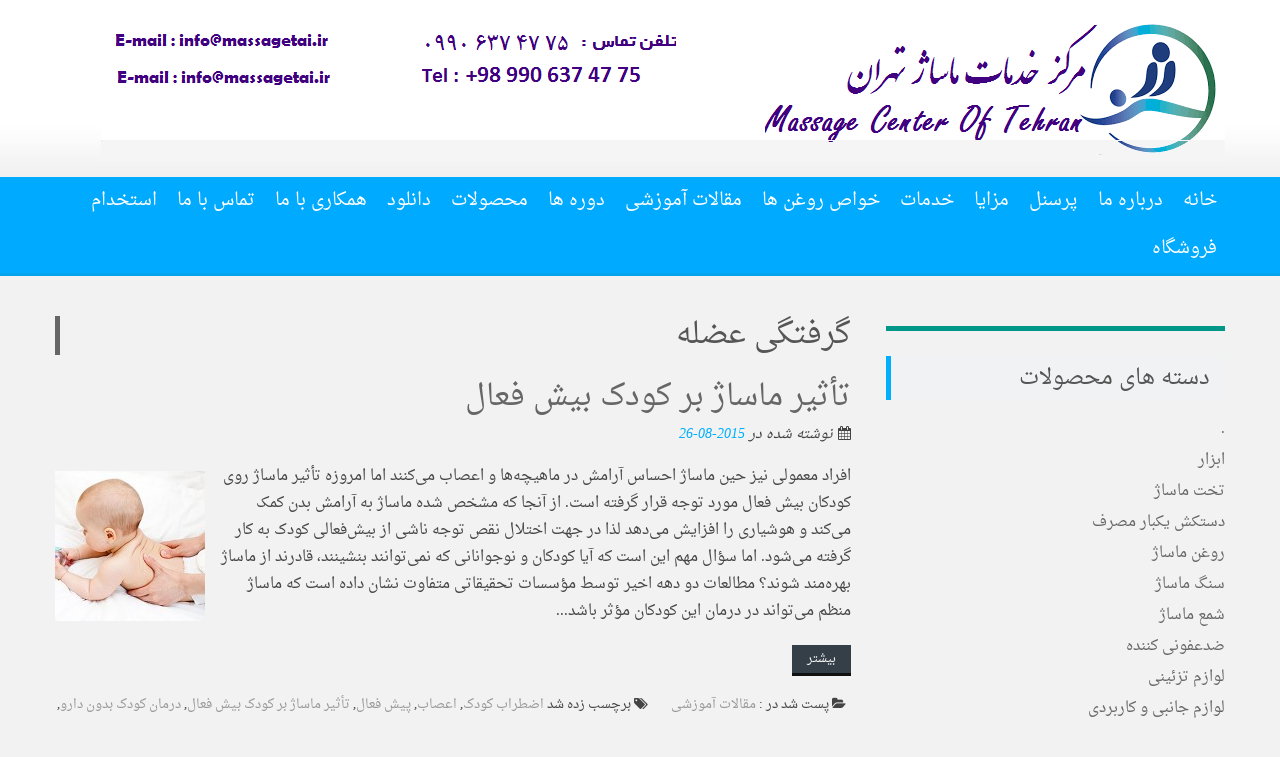

--- FILE ---
content_type: text/html; charset=UTF-8
request_url: http://massagetai.ir/tag/%DA%AF%D8%B1%D9%81%D8%AA%DA%AF%DB%8C-%D8%B9%D8%B6%D9%84%D9%87
body_size: 12763
content:
<!DOCTYPE html> 
<html dir="rtl" lang="fa-IR">
<head>
<meta charset="UTF-8">
<meta name="viewport" content="width=device-width, initial-scale=1, user-scalable=no">
<link rel="profile" href="http://gmpg.org/xfn/11">
<link rel="pingback" href="http://massagetai.ir/xmlrpc.php">
<!--[if lt IE 9]>
	<script src="http://massagetai.ir/wp-content/themes/accesspress-lite%20-%20naskh/js/html5.min.js"></script>
<![endif]-->

<meta name='robots' content='index, follow, max-image-preview:large, max-snippet:-1, max-video-preview:-1' />

	<!-- This site is optimized with the Yoast SEO plugin v19.12 - https://yoast.com/wordpress/plugins/seo/ -->
	<title>گرفتگی عضله بایگانی - آموزش در مرکز بین المللی آموزش ماساژ ایران - تهران</title>
	<link rel="canonical" href="http://massagetai.ir/tag/گرفتگی-عضله" />
	<meta property="og:locale" content="fa_IR" />
	<meta property="og:type" content="article" />
	<meta property="og:title" content="گرفتگی عضله بایگانی - آموزش در مرکز بین المللی آموزش ماساژ ایران - تهران" />
	<meta property="og:url" content="http://massagetai.ir/tag/گرفتگی-عضله" />
	<meta property="og:site_name" content="آموزش در مرکز بین المللی آموزش ماساژ ایران - تهران" />
	<meta name="twitter:card" content="summary_large_image" />
	<script type="application/ld+json" class="yoast-schema-graph">{"@context":"https://schema.org","@graph":[{"@type":"CollectionPage","@id":"http://massagetai.ir/tag/%da%af%d8%b1%d9%81%d8%aa%da%af%db%8c-%d8%b9%d8%b6%d9%84%d9%87","url":"http://massagetai.ir/tag/%da%af%d8%b1%d9%81%d8%aa%da%af%db%8c-%d8%b9%d8%b6%d9%84%d9%87","name":"گرفتگی عضله بایگانی - آموزش در مرکز بین المللی آموزش ماساژ ایران - تهران","isPartOf":{"@id":"https://massagetai.ir/#website"},"primaryImageOfPage":{"@id":"http://massagetai.ir/tag/%da%af%d8%b1%d9%81%d8%aa%da%af%db%8c-%d8%b9%d8%b6%d9%84%d9%87#primaryimage"},"image":{"@id":"http://massagetai.ir/tag/%da%af%d8%b1%d9%81%d8%aa%da%af%db%8c-%d8%b9%d8%b6%d9%84%d9%87#primaryimage"},"thumbnailUrl":"http://massagetai.ir/wp-content/uploads/17.jpg","breadcrumb":{"@id":"http://massagetai.ir/tag/%da%af%d8%b1%d9%81%d8%aa%da%af%db%8c-%d8%b9%d8%b6%d9%84%d9%87#breadcrumb"},"inLanguage":"fa-IR"},{"@type":"ImageObject","inLanguage":"fa-IR","@id":"http://massagetai.ir/tag/%da%af%d8%b1%d9%81%d8%aa%da%af%db%8c-%d8%b9%d8%b6%d9%84%d9%87#primaryimage","url":"http://massagetai.ir/wp-content/uploads/17.jpg","contentUrl":"http://massagetai.ir/wp-content/uploads/17.jpg","width":390,"height":300},{"@type":"BreadcrumbList","@id":"http://massagetai.ir/tag/%da%af%d8%b1%d9%81%d8%aa%da%af%db%8c-%d8%b9%d8%b6%d9%84%d9%87#breadcrumb","itemListElement":[{"@type":"ListItem","position":1,"name":"خانه","item":"http://massagetai.ir/"},{"@type":"ListItem","position":2,"name":"گرفتگی عضله"}]},{"@type":"WebSite","@id":"https://massagetai.ir/#website","url":"https://massagetai.ir/","name":"آموزش در مرکز بین المللی آموزش ماساژ ایران - تهران","description":"آموزش در مرکز بین المللی آموزش ماساژ ایران - تهران | فیلمهای ماساژ | ماساژ غرب تهران | ماساژ درمانی | دوره ماساژ | آموزش ماساژ |ماساژ تایلندی | ماساژ لاغری | ماساژ با روغن معطر | ماساژ و اسپا | ماساژ سنگ داغ | رزرو آنلاین ماساژ | آرامش ریلکسی نشاط | رفع اسپاسم عضلانی | تسکین درد ھای عضلانی | بھبود آسیب ھای ورزشی | کارت ھدیه ماساژ | گیفت کارت ماساژ | خرید لوازم ماساژ | خرید روغن ماساژ","potentialAction":[{"@type":"SearchAction","target":{"@type":"EntryPoint","urlTemplate":"https://massagetai.ir/?s={search_term_string}"},"query-input":"required name=search_term_string"}],"inLanguage":"fa-IR"}]}</script>
	<!-- / Yoast SEO plugin. -->


<link rel='dns-prefetch' href='//translate.google.com' />
<link rel='dns-prefetch' href='//fonts.googleapis.com' />
<link rel="alternate" type="application/rss+xml" title="آموزش در مرکز بین المللی آموزش ماساژ ایران - تهران &raquo; خوراک" href="http://massagetai.ir/feed" />
<link rel="alternate" type="application/rss+xml" title="آموزش در مرکز بین المللی آموزش ماساژ ایران - تهران &raquo; خوراک دیدگاه‌ها" href="http://massagetai.ir/comments/feed" />
<link rel="alternate" type="application/rss+xml" title="آموزش در مرکز بین المللی آموزش ماساژ ایران - تهران &raquo; گرفتگی عضله خوراک برچسب" href="http://massagetai.ir/tag/%da%af%d8%b1%d9%81%d8%aa%da%af%db%8c-%d8%b9%d8%b6%d9%84%d9%87/feed" />
<script type="text/javascript">
window._wpemojiSettings = {"baseUrl":"https:\/\/s.w.org\/images\/core\/emoji\/14.0.0\/72x72\/","ext":".png","svgUrl":"https:\/\/s.w.org\/images\/core\/emoji\/14.0.0\/svg\/","svgExt":".svg","source":{"concatemoji":"http:\/\/massagetai.ir\/wp-includes\/js\/wp-emoji-release.min.js?ver=6.1.9"}};
/*! This file is auto-generated */
!function(e,a,t){var n,r,o,i=a.createElement("canvas"),p=i.getContext&&i.getContext("2d");function s(e,t){var a=String.fromCharCode,e=(p.clearRect(0,0,i.width,i.height),p.fillText(a.apply(this,e),0,0),i.toDataURL());return p.clearRect(0,0,i.width,i.height),p.fillText(a.apply(this,t),0,0),e===i.toDataURL()}function c(e){var t=a.createElement("script");t.src=e,t.defer=t.type="text/javascript",a.getElementsByTagName("head")[0].appendChild(t)}for(o=Array("flag","emoji"),t.supports={everything:!0,everythingExceptFlag:!0},r=0;r<o.length;r++)t.supports[o[r]]=function(e){if(p&&p.fillText)switch(p.textBaseline="top",p.font="600 32px Arial",e){case"flag":return s([127987,65039,8205,9895,65039],[127987,65039,8203,9895,65039])?!1:!s([55356,56826,55356,56819],[55356,56826,8203,55356,56819])&&!s([55356,57332,56128,56423,56128,56418,56128,56421,56128,56430,56128,56423,56128,56447],[55356,57332,8203,56128,56423,8203,56128,56418,8203,56128,56421,8203,56128,56430,8203,56128,56423,8203,56128,56447]);case"emoji":return!s([129777,127995,8205,129778,127999],[129777,127995,8203,129778,127999])}return!1}(o[r]),t.supports.everything=t.supports.everything&&t.supports[o[r]],"flag"!==o[r]&&(t.supports.everythingExceptFlag=t.supports.everythingExceptFlag&&t.supports[o[r]]);t.supports.everythingExceptFlag=t.supports.everythingExceptFlag&&!t.supports.flag,t.DOMReady=!1,t.readyCallback=function(){t.DOMReady=!0},t.supports.everything||(n=function(){t.readyCallback()},a.addEventListener?(a.addEventListener("DOMContentLoaded",n,!1),e.addEventListener("load",n,!1)):(e.attachEvent("onload",n),a.attachEvent("onreadystatechange",function(){"complete"===a.readyState&&t.readyCallback()})),(e=t.source||{}).concatemoji?c(e.concatemoji):e.wpemoji&&e.twemoji&&(c(e.twemoji),c(e.wpemoji)))}(window,document,window._wpemojiSettings);
</script>
<style type="text/css">
img.wp-smiley,
img.emoji {
	display: inline !important;
	border: none !important;
	box-shadow: none !important;
	height: 1em !important;
	width: 1em !important;
	margin: 0 0.07em !important;
	vertical-align: -0.1em !important;
	background: none !important;
	padding: 0 !important;
}
</style>
	<link rel='stylesheet' id='wp-block-library-rtl-css' href='http://massagetai.ir/wp-includes/css/dist/block-library/style-rtl.min.css?ver=6.1.9' type='text/css' media='all' />
<link rel='stylesheet' id='wc-block-style-css' href='http://massagetai.ir/wp-content/plugins/woocommerce/packages/woocommerce-blocks/build/style.css?ver=2.4.5' type='text/css' media='all' />
<link rel='stylesheet' id='classic-theme-styles-css' href='http://massagetai.ir/wp-includes/css/classic-themes.min.css?ver=1' type='text/css' media='all' />
<style id='global-styles-inline-css' type='text/css'>
body{--wp--preset--color--black: #000000;--wp--preset--color--cyan-bluish-gray: #abb8c3;--wp--preset--color--white: #ffffff;--wp--preset--color--pale-pink: #f78da7;--wp--preset--color--vivid-red: #cf2e2e;--wp--preset--color--luminous-vivid-orange: #ff6900;--wp--preset--color--luminous-vivid-amber: #fcb900;--wp--preset--color--light-green-cyan: #7bdcb5;--wp--preset--color--vivid-green-cyan: #00d084;--wp--preset--color--pale-cyan-blue: #8ed1fc;--wp--preset--color--vivid-cyan-blue: #0693e3;--wp--preset--color--vivid-purple: #9b51e0;--wp--preset--gradient--vivid-cyan-blue-to-vivid-purple: linear-gradient(135deg,rgba(6,147,227,1) 0%,rgb(155,81,224) 100%);--wp--preset--gradient--light-green-cyan-to-vivid-green-cyan: linear-gradient(135deg,rgb(122,220,180) 0%,rgb(0,208,130) 100%);--wp--preset--gradient--luminous-vivid-amber-to-luminous-vivid-orange: linear-gradient(135deg,rgba(252,185,0,1) 0%,rgba(255,105,0,1) 100%);--wp--preset--gradient--luminous-vivid-orange-to-vivid-red: linear-gradient(135deg,rgba(255,105,0,1) 0%,rgb(207,46,46) 100%);--wp--preset--gradient--very-light-gray-to-cyan-bluish-gray: linear-gradient(135deg,rgb(238,238,238) 0%,rgb(169,184,195) 100%);--wp--preset--gradient--cool-to-warm-spectrum: linear-gradient(135deg,rgb(74,234,220) 0%,rgb(151,120,209) 20%,rgb(207,42,186) 40%,rgb(238,44,130) 60%,rgb(251,105,98) 80%,rgb(254,248,76) 100%);--wp--preset--gradient--blush-light-purple: linear-gradient(135deg,rgb(255,206,236) 0%,rgb(152,150,240) 100%);--wp--preset--gradient--blush-bordeaux: linear-gradient(135deg,rgb(254,205,165) 0%,rgb(254,45,45) 50%,rgb(107,0,62) 100%);--wp--preset--gradient--luminous-dusk: linear-gradient(135deg,rgb(255,203,112) 0%,rgb(199,81,192) 50%,rgb(65,88,208) 100%);--wp--preset--gradient--pale-ocean: linear-gradient(135deg,rgb(255,245,203) 0%,rgb(182,227,212) 50%,rgb(51,167,181) 100%);--wp--preset--gradient--electric-grass: linear-gradient(135deg,rgb(202,248,128) 0%,rgb(113,206,126) 100%);--wp--preset--gradient--midnight: linear-gradient(135deg,rgb(2,3,129) 0%,rgb(40,116,252) 100%);--wp--preset--duotone--dark-grayscale: url('#wp-duotone-dark-grayscale');--wp--preset--duotone--grayscale: url('#wp-duotone-grayscale');--wp--preset--duotone--purple-yellow: url('#wp-duotone-purple-yellow');--wp--preset--duotone--blue-red: url('#wp-duotone-blue-red');--wp--preset--duotone--midnight: url('#wp-duotone-midnight');--wp--preset--duotone--magenta-yellow: url('#wp-duotone-magenta-yellow');--wp--preset--duotone--purple-green: url('#wp-duotone-purple-green');--wp--preset--duotone--blue-orange: url('#wp-duotone-blue-orange');--wp--preset--font-size--small: 13px;--wp--preset--font-size--medium: 20px;--wp--preset--font-size--large: 36px;--wp--preset--font-size--x-large: 42px;--wp--preset--spacing--20: 0.44rem;--wp--preset--spacing--30: 0.67rem;--wp--preset--spacing--40: 1rem;--wp--preset--spacing--50: 1.5rem;--wp--preset--spacing--60: 2.25rem;--wp--preset--spacing--70: 3.38rem;--wp--preset--spacing--80: 5.06rem;}:where(.is-layout-flex){gap: 0.5em;}body .is-layout-flow > .alignleft{float: left;margin-inline-start: 0;margin-inline-end: 2em;}body .is-layout-flow > .alignright{float: right;margin-inline-start: 2em;margin-inline-end: 0;}body .is-layout-flow > .aligncenter{margin-left: auto !important;margin-right: auto !important;}body .is-layout-constrained > .alignleft{float: left;margin-inline-start: 0;margin-inline-end: 2em;}body .is-layout-constrained > .alignright{float: right;margin-inline-start: 2em;margin-inline-end: 0;}body .is-layout-constrained > .aligncenter{margin-left: auto !important;margin-right: auto !important;}body .is-layout-constrained > :where(:not(.alignleft):not(.alignright):not(.alignfull)){max-width: var(--wp--style--global--content-size);margin-left: auto !important;margin-right: auto !important;}body .is-layout-constrained > .alignwide{max-width: var(--wp--style--global--wide-size);}body .is-layout-flex{display: flex;}body .is-layout-flex{flex-wrap: wrap;align-items: center;}body .is-layout-flex > *{margin: 0;}:where(.wp-block-columns.is-layout-flex){gap: 2em;}.has-black-color{color: var(--wp--preset--color--black) !important;}.has-cyan-bluish-gray-color{color: var(--wp--preset--color--cyan-bluish-gray) !important;}.has-white-color{color: var(--wp--preset--color--white) !important;}.has-pale-pink-color{color: var(--wp--preset--color--pale-pink) !important;}.has-vivid-red-color{color: var(--wp--preset--color--vivid-red) !important;}.has-luminous-vivid-orange-color{color: var(--wp--preset--color--luminous-vivid-orange) !important;}.has-luminous-vivid-amber-color{color: var(--wp--preset--color--luminous-vivid-amber) !important;}.has-light-green-cyan-color{color: var(--wp--preset--color--light-green-cyan) !important;}.has-vivid-green-cyan-color{color: var(--wp--preset--color--vivid-green-cyan) !important;}.has-pale-cyan-blue-color{color: var(--wp--preset--color--pale-cyan-blue) !important;}.has-vivid-cyan-blue-color{color: var(--wp--preset--color--vivid-cyan-blue) !important;}.has-vivid-purple-color{color: var(--wp--preset--color--vivid-purple) !important;}.has-black-background-color{background-color: var(--wp--preset--color--black) !important;}.has-cyan-bluish-gray-background-color{background-color: var(--wp--preset--color--cyan-bluish-gray) !important;}.has-white-background-color{background-color: var(--wp--preset--color--white) !important;}.has-pale-pink-background-color{background-color: var(--wp--preset--color--pale-pink) !important;}.has-vivid-red-background-color{background-color: var(--wp--preset--color--vivid-red) !important;}.has-luminous-vivid-orange-background-color{background-color: var(--wp--preset--color--luminous-vivid-orange) !important;}.has-luminous-vivid-amber-background-color{background-color: var(--wp--preset--color--luminous-vivid-amber) !important;}.has-light-green-cyan-background-color{background-color: var(--wp--preset--color--light-green-cyan) !important;}.has-vivid-green-cyan-background-color{background-color: var(--wp--preset--color--vivid-green-cyan) !important;}.has-pale-cyan-blue-background-color{background-color: var(--wp--preset--color--pale-cyan-blue) !important;}.has-vivid-cyan-blue-background-color{background-color: var(--wp--preset--color--vivid-cyan-blue) !important;}.has-vivid-purple-background-color{background-color: var(--wp--preset--color--vivid-purple) !important;}.has-black-border-color{border-color: var(--wp--preset--color--black) !important;}.has-cyan-bluish-gray-border-color{border-color: var(--wp--preset--color--cyan-bluish-gray) !important;}.has-white-border-color{border-color: var(--wp--preset--color--white) !important;}.has-pale-pink-border-color{border-color: var(--wp--preset--color--pale-pink) !important;}.has-vivid-red-border-color{border-color: var(--wp--preset--color--vivid-red) !important;}.has-luminous-vivid-orange-border-color{border-color: var(--wp--preset--color--luminous-vivid-orange) !important;}.has-luminous-vivid-amber-border-color{border-color: var(--wp--preset--color--luminous-vivid-amber) !important;}.has-light-green-cyan-border-color{border-color: var(--wp--preset--color--light-green-cyan) !important;}.has-vivid-green-cyan-border-color{border-color: var(--wp--preset--color--vivid-green-cyan) !important;}.has-pale-cyan-blue-border-color{border-color: var(--wp--preset--color--pale-cyan-blue) !important;}.has-vivid-cyan-blue-border-color{border-color: var(--wp--preset--color--vivid-cyan-blue) !important;}.has-vivid-purple-border-color{border-color: var(--wp--preset--color--vivid-purple) !important;}.has-vivid-cyan-blue-to-vivid-purple-gradient-background{background: var(--wp--preset--gradient--vivid-cyan-blue-to-vivid-purple) !important;}.has-light-green-cyan-to-vivid-green-cyan-gradient-background{background: var(--wp--preset--gradient--light-green-cyan-to-vivid-green-cyan) !important;}.has-luminous-vivid-amber-to-luminous-vivid-orange-gradient-background{background: var(--wp--preset--gradient--luminous-vivid-amber-to-luminous-vivid-orange) !important;}.has-luminous-vivid-orange-to-vivid-red-gradient-background{background: var(--wp--preset--gradient--luminous-vivid-orange-to-vivid-red) !important;}.has-very-light-gray-to-cyan-bluish-gray-gradient-background{background: var(--wp--preset--gradient--very-light-gray-to-cyan-bluish-gray) !important;}.has-cool-to-warm-spectrum-gradient-background{background: var(--wp--preset--gradient--cool-to-warm-spectrum) !important;}.has-blush-light-purple-gradient-background{background: var(--wp--preset--gradient--blush-light-purple) !important;}.has-blush-bordeaux-gradient-background{background: var(--wp--preset--gradient--blush-bordeaux) !important;}.has-luminous-dusk-gradient-background{background: var(--wp--preset--gradient--luminous-dusk) !important;}.has-pale-ocean-gradient-background{background: var(--wp--preset--gradient--pale-ocean) !important;}.has-electric-grass-gradient-background{background: var(--wp--preset--gradient--electric-grass) !important;}.has-midnight-gradient-background{background: var(--wp--preset--gradient--midnight) !important;}.has-small-font-size{font-size: var(--wp--preset--font-size--small) !important;}.has-medium-font-size{font-size: var(--wp--preset--font-size--medium) !important;}.has-large-font-size{font-size: var(--wp--preset--font-size--large) !important;}.has-x-large-font-size{font-size: var(--wp--preset--font-size--x-large) !important;}
.wp-block-navigation a:where(:not(.wp-element-button)){color: inherit;}
:where(.wp-block-columns.is-layout-flex){gap: 2em;}
.wp-block-pullquote{font-size: 1.5em;line-height: 1.6;}
</style>
<link rel='stylesheet' id='contact-form-7-css' href='http://massagetai.ir/wp-content/plugins/contact-form-7/includes/css/styles.css?ver=5.7.1' type='text/css' media='all' />
<link rel='stylesheet' id='contact-form-7-rtl-css' href='http://massagetai.ir/wp-content/plugins/contact-form-7/includes/css/styles-rtl.css?ver=5.7.1' type='text/css' media='all' />
<link rel='stylesheet' id='google-language-translator-css' href='http://massagetai.ir/wp-content/plugins/google-language-translator/css/style.css?ver=6.0.20' type='text/css' media='' />
<link rel='stylesheet' id='woocommerce-layout-rtl-css' href='http://massagetai.ir/wp-content/plugins/woocommerce/assets/css/woocommerce-layout-rtl.css?ver=3.8.3' type='text/css' media='all' />
<link rel='stylesheet' id='woocommerce-smallscreen-rtl-css' href='http://massagetai.ir/wp-content/plugins/woocommerce/assets/css/woocommerce-smallscreen-rtl.css?ver=3.8.3' type='text/css' media='only screen and (max-width: 768px)' />
<link rel='stylesheet' id='woocommerce-general-rtl-css' href='http://massagetai.ir/wp-content/plugins/woocommerce/assets/css/woocommerce-rtl.css?ver=3.8.3' type='text/css' media='all' />
<style id='woocommerce-inline-inline-css' type='text/css'>
.woocommerce form .form-row .required { visibility: visible; }
</style>
<link rel='stylesheet' id='accesspresslite-google-fonts-css' href='//fonts.googleapis.com/css?family=Open+Sans%3A400%2C400italic%2C300italic%2C300%2C600%2C600italic%7CLato%3A400%2C100%2C300%2C700&#038;ver=6.1.9' type='text/css' media='all' />
<link rel='stylesheet' id='accesspresslite-font-awesome-css' href='http://massagetai.ir/wp-content/themes/accesspress-lite%20-%20naskh/css/font-awesome.min.css?ver=6.1.9' type='text/css' media='all' />
<link rel='stylesheet' id='accesspresslite-fancybox-css-css' href='http://massagetai.ir/wp-content/themes/accesspress-lite%20-%20naskh/css/nivo-lightbox.css?ver=6.1.9' type='text/css' media='all' />
<link rel='stylesheet' id='accesspresslite-bx-slider-style-css' href='http://massagetai.ir/wp-content/themes/accesspress-lite%20-%20naskh/css/jquery.bxslider.css?ver=6.1.9' type='text/css' media='all' />
<link rel='stylesheet' id='accesspresslite-woo-commerce-style-css' href='http://massagetai.ir/wp-content/themes/accesspress-lite%20-%20naskh/css/woocommerce.css?ver=6.1.9' type='text/css' media='all' />
<link rel='stylesheet' id='accesspresslite-font-style-css' href='http://massagetai.ir/wp-content/themes/accesspress-lite%20-%20naskh/css/fonts.css?ver=6.1.9' type='text/css' media='all' />
<link rel='stylesheet' id='accesspresslite-style-css' href='http://massagetai.ir/wp-content/themes/accesspress-lite%20-%20naskh/style.css?ver=6.1.9' type='text/css' media='all' />
<link rel='stylesheet' id='accesspresslite-responsive-css' href='http://massagetai.ir/wp-content/themes/accesspress-lite%20-%20naskh/css/responsive.css?ver=6.1.9' type='text/css' media='all' />
<link rel='stylesheet' id='tmm-css' href='http://massagetai.ir/wp-content/plugins/team-members/inc/css/tmm_style.css?ver=6.1.9' type='text/css' media='all' />
<script type='text/javascript' src='http://massagetai.ir/wp-includes/js/jquery/jquery.min.js?ver=3.6.1' id='jquery-core-js'></script>
<script type='text/javascript' src='http://massagetai.ir/wp-includes/js/jquery/jquery-migrate.min.js?ver=3.3.2' id='jquery-migrate-js'></script>
<link rel="https://api.w.org/" href="http://massagetai.ir/wp-json/" /><link rel="alternate" type="application/json" href="http://massagetai.ir/wp-json/wp/v2/tags/74" /><link rel="stylesheet" href="http://massagetai.ir/wp-content/themes/accesspress-lite%20-%20naskh/rtl.css" type="text/css" media="screen" /><meta name="generator" content="WordPress 6.1.9" />
<meta name="generator" content="WooCommerce 3.8.3" />
<style>#google_language_translator a{display:none!important;}div.skiptranslate.goog-te-gadget{display:inline!important;}.goog-te-gadget{color:transparent!important;}.goog-te-gadget{font-size:0px!important;}.goog-branding{display:none;}.goog-tooltip{display: none!important;}.goog-tooltip:hover{display: none!important;}.goog-text-highlight{background-color:transparent!important;border:none!important;box-shadow:none!important;}#google_language_translator{display:none;}#flags{display:none;}div.skiptranslate{display:none!important;}body{top:0px!important;}#goog-gt-{display:none!important;}font font{background-color:transparent!important;box-shadow:none!important;position:initial!important;}</style><link rel="shortcut icon" type="image/png" href="http://massagetai.ir/wp-content/uploads/Favicon.png"/><style type="text/css"></style>	<noscript><style>.woocommerce-product-gallery{ opacity: 1 !important; }</style></noscript>
	<style type="text/css">.recentcomments a{display:inline !important;padding:0 !important;margin:0 !important;}</style><style type="text/css" id="custom-background-css">
body.custom-background { background-color: #f2f2f2; }
</style>
	 
</head>

<body class="rtl archive tag tag-74 custom-background theme-accesspress-lite - naskh woocommerce-no-js right-sidebar">
<div id="page" class="site">

<div class="netbanan.net" style="display: block;position: relative;float: left;padding-left: 151px;"><div id="google_language_translator" class="default-language-fa"></div>  </div>





	<header id="masthead" class="site-header">
    <div id="top-header">
		<div class="ak-container">
			<div class="site-branding">

				<a href="http://massagetai.ir/">				
									<img src="http://massagetai.ir/wp-content/uploads/cropped-heder1-2.png" alt="آموزش در مرکز بین المللی آموزش ماساژ ایران &#8211; تهران">
						
				</a>
				
			</div><!-- .site-branding -->

   

			<div class="right-header clearfix">
				                <div class="clearfix"></div>
                			</div><!-- .right-header -->
		</div><!-- .ak-container -->
  </div><!-- #top-header -->

		
		<nav id="site-navigation" class="main-navigation menu-left">
			<div class="ak-container">
				<h1 class="menu-toggle">فهرست</h1>

				<div class="menu-%d9%81%d9%87%d8%b1%d8%b3%d8%aa-%db%b1-container"><ul id="menu-%d9%81%d9%87%d8%b1%d8%b3%d8%aa-%db%b1" class="menu"><li id="menu-item-21" class="menu-item menu-item-type-post_type menu-item-object-page menu-item-home menu-item-21"><a href="http://massagetai.ir/">خانه</a></li>
<li id="menu-item-41" class="menu-item menu-item-type-post_type menu-item-object-page menu-item-41"><a href="http://massagetai.ir/%d8%af%d8%b1%d8%a8%d8%a7%d8%b1%d9%87-%d9%85%d8%a7">درباره ما</a></li>
<li id="menu-item-235" class="menu-item menu-item-type-post_type menu-item-object-page menu-item-has-children menu-item-235"><a href="http://massagetai.ir/%d9%85%d8%a7%d8%b3%d8%a7%da%98%d9%88%d8%b1">پرسنل</a>
<ul class="sub-menu">
	<li id="menu-item-234" class="menu-item menu-item-type-post_type menu-item-object-page menu-item-234"><a href="http://massagetai.ir/%d9%85%d8%a7%d8%b3%d8%a7%da%98%d9%88%d8%b1-2">ماساژور</a></li>
</ul>
</li>
<li id="menu-item-62" class="menu-item menu-item-type-post_type menu-item-object-page menu-item-62"><a href="http://massagetai.ir/%d9%85%d8%b2%d8%a7%db%8c%d8%a7">مزایا</a></li>
<li id="menu-item-263" class="menu-item menu-item-type-custom menu-item-object-custom menu-item-has-children menu-item-263"><a>خدمات</a>
<ul class="sub-menu">
	<li id="menu-item-152" class="menu-item menu-item-type-post_type menu-item-object-page menu-item-152"><a href="http://massagetai.ir/%d9%85%d8%a7%d8%b3%d8%a7%da%98-%d8%a8%d8%a7-%d8%b1%d9%88%d8%ba%d9%86-oil-massage">ماساژ با روغن</a></li>
	<li id="menu-item-430" class="menu-item menu-item-type-post_type menu-item-object-page menu-item-430"><a href="http://massagetai.ir/hot-stones">سنگ های داغ</a></li>
	<li id="menu-item-212" class="menu-item menu-item-type-post_type menu-item-object-page menu-item-212"><a href="http://massagetai.ir/%d9%85%d8%a7%d8%b3%d8%a7%da%98-%d8%b3%d8%b1-head-massage">ماساژ سر</a></li>
	<li id="menu-item-216" class="menu-item menu-item-type-post_type menu-item-object-page menu-item-216"><a href="http://massagetai.ir/%d9%85%d8%a7%d8%b3%d8%a7%da%98-%d8%af%d8%b3%d8%aa-hand-massage">ماساژ دست</a></li>
	<li id="menu-item-209" class="menu-item menu-item-type-post_type menu-item-object-page menu-item-209"><a href="http://massagetai.ir/%d9%85%d8%a7%d8%b3%d8%a7%da%98-%d9%be%d8%a7-foot-massage">ماساژ پا</a></li>
	<li id="menu-item-163" class="menu-item menu-item-type-post_type menu-item-object-page menu-item-163"><a href="http://massagetai.ir/%d8%a7%d8%b3%da%a9%d8%b1%d8%a7%d8%a8">اسکراب</a></li>
	<li id="menu-item-151" class="menu-item menu-item-type-post_type menu-item-object-page menu-item-151"><a href="http://massagetai.ir/%d9%85%d8%a7%d8%b3%d8%a7%da%98-%d8%b4%d9%85%d8%b9-massage-candles">ماساژ شمع</a></li>
	<li id="menu-item-205" class="menu-item menu-item-type-post_type menu-item-object-page menu-item-205"><a href="http://massagetai.ir/%d9%85%d8%a7%d8%b3%d8%a7%da%98-%da%a9%d9%85%d9%be%d8%b1%d8%b3-%da%af%db%8c%d8%a7%d9%87%db%8c-herbal-compress-massage">ماساژ کمپرس گیاهی</a></li>
	<li id="menu-item-162" class="menu-item menu-item-type-post_type menu-item-object-page menu-item-162"><a href="http://massagetai.ir/%d9%85%d8%a7%d8%b3%d8%a7%da%98-%d9%86%d9%85%da%a9-massage-salt">ماساژ نمک</a></li>
	<li id="menu-item-203" class="menu-item menu-item-type-post_type menu-item-object-page menu-item-203"><a href="http://massagetai.ir/%d9%85%d8%a7%d8%b3%d8%a7%da%98-%d8%b4%db%8c%d8%b1-%d9%88-%d8%b9%d8%b3%d9%84-milk-honey-massage">ماساژ شیر و عسل</a></li>
	<li id="menu-item-204" class="menu-item menu-item-type-post_type menu-item-object-page menu-item-204"><a href="http://massagetai.ir/%d9%85%d8%a7%d8%b3%d8%a7%da%98-%da%a9%d8%b1%d9%87-%da%af%db%8c%d8%a7%d9%87%db%8c-margarine-massage">ماساژ کره گیاهی</a></li>
	<li id="menu-item-161" class="menu-item menu-item-type-post_type menu-item-object-page menu-item-161"><a href="http://massagetai.ir/%d8%b4%da%a9%d9%84%d8%a7%d8%aa-%da%af%d8%b1%d9%85-hot-chocolate">شکلات گرم</a></li>
	<li id="menu-item-221" class="menu-item menu-item-type-post_type menu-item-object-page menu-item-221"><a href="http://massagetai.ir/%d9%85%d8%a7%d8%b3%d8%a7%da%98-%d8%ad%d9%84%d8%b2%d9%88%d9%86-snail-massage">ماساژ حلزون</a></li>
	<li id="menu-item-602" class="menu-item menu-item-type-post_type menu-item-object-page menu-item-602"><a href="http://massagetai.ir/menstruation">ماساژ عادت ماهانه</a></li>
	<li id="menu-item-175" class="menu-item menu-item-type-post_type menu-item-object-page menu-item-175"><a href="http://massagetai.ir/%d9%85%d8%a7%d8%b3%d8%a7%da%98-%db%8c%d9%88%da%af%d8%a7-yoga-massage">ماساژ یوگا</a></li>
	<li id="menu-item-176" class="menu-item menu-item-type-post_type menu-item-object-page menu-item-176"><a href="http://massagetai.ir/%d8%a8%d8%a7%d8%af%da%a9%d8%b4%db%8c-cupping">بادکشی</a></li>
	<li id="menu-item-691" class="menu-item menu-item-type-post_type menu-item-object-page menu-item-691"><a href="http://massagetai.ir/paraffint">پارافین درمانی</a></li>
</ul>
</li>
<li id="menu-item-9283" class="menu-item menu-item-type-post_type menu-item-object-page menu-item-has-children menu-item-9283"><a href="http://massagetai.ir/%d8%ae%d9%88%d8%a7%d8%b5-%d8%b1%d9%88%d8%ba%d9%86-%d9%87%d8%a7">خواص روغن ها</a>
<ul class="sub-menu">
	<li id="menu-item-9310" class="menu-item menu-item-type-post_type menu-item-object-page menu-item-9310"><a href="http://massagetai.ir/%d8%b1%d9%88%d8%ba%d9%86-%d8%b3%db%8c%d8%a7%d9%87-%d8%af%d8%a7%d9%86%d9%87">روغن سیاه دانه</a></li>
	<li id="menu-item-9332" class="menu-item menu-item-type-post_type menu-item-object-page menu-item-9332"><a href="http://massagetai.ir/%d8%b1%d9%88%d8%ba%d9%86-%d8%af%d8%a7%d8%b1%da%86%db%8c%d9%86">روغن دارچین</a></li>
	<li id="menu-item-9311" class="menu-item menu-item-type-post_type menu-item-object-page menu-item-9311"><a href="http://massagetai.ir/%d8%b1%d9%88%d8%ba%d9%86-%d8%b1%d8%b2%d9%85%d8%a7%d8%b1%db%8c">روغن رزماری</a></li>
	<li id="menu-item-9309" class="menu-item menu-item-type-post_type menu-item-object-page menu-item-9309"><a href="http://massagetai.ir/%d8%b1%d9%88%d8%ba%d9%86-%d8%a7%d8%b3%d8%b7%d9%88%d8%ae%d8%af%d9%88%d8%b3">روغن اسطوخدوس</a></li>
	<li id="menu-item-9304" class="menu-item menu-item-type-post_type menu-item-object-page menu-item-9304"><a href="http://massagetai.ir/%d8%b1%d9%88%d8%ba%d9%86-%da%af%d9%84-%d8%b3%d8%b1%d8%ae">روغن گل سرخ</a></li>
	<li id="menu-item-9307" class="menu-item menu-item-type-post_type menu-item-object-page menu-item-9307"><a href="http://massagetai.ir/%d8%b1%d9%88%d8%ba%d9%86-%d8%a8%d9%86%d9%81%d8%b4%d9%87">روغن بنفشه</a></li>
	<li id="menu-item-9284" class="menu-item menu-item-type-post_type menu-item-object-page menu-item-9284"><a href="http://massagetai.ir/%d8%b1%d9%88%d8%ba-%d8%b4%da%a9%d9%84%d8%a7%d8%aa">روغن شکلات</a></li>
	<li id="menu-item-9334" class="menu-item menu-item-type-post_type menu-item-object-page menu-item-9334"><a href="http://massagetai.ir/%d8%b1%d9%88%d8%ba%d9%86-%d8%a8%d8%a7%d8%af%d8%a7%d9%85-%d8%b4%db%8c%d8%b1%db%8c%d9%86">روغن بادام شیرین</a></li>
	<li id="menu-item-9306" class="menu-item menu-item-type-post_type menu-item-object-page menu-item-9306"><a href="http://massagetai.ir/%d8%b1%d9%88%d8%ba%d9%86-%d9%86%d8%a7%d8%b1%da%af%db%8c%d9%84">روغن نارگیل</a></li>
	<li id="menu-item-9305" class="menu-item menu-item-type-post_type menu-item-object-page menu-item-9305"><a href="http://massagetai.ir/%d8%b1%d9%88%d8%ba%d9%86-%d8%a7%da%a9%d8%a7%d9%84%db%8c%d9%be%d8%aa%d9%88%d8%b3">روغن اکالیپتوس</a></li>
	<li id="menu-item-9308" class="menu-item menu-item-type-post_type menu-item-object-page menu-item-9308"><a href="http://massagetai.ir/%d8%b1%d9%88%d8%ba%d9%86-%d8%a8%d8%a7%d8%a8%d9%88%d9%86%d9%87">روغن بابونه</a></li>
	<li id="menu-item-9333" class="menu-item menu-item-type-post_type menu-item-object-page menu-item-9333"><a href="http://massagetai.ir/%d8%b1%d9%88%d8%ba%d9%86-%d8%b2%d9%86%d8%ac%d8%a8%db%8c%d9%84">روغن زنجبیل</a></li>
	<li id="menu-item-9340" class="menu-item menu-item-type-post_type menu-item-object-page menu-item-9340"><a href="http://massagetai.ir/%d8%b1%d9%88%d8%ba%d9%86-%d9%84%db%8c%d9%85%d9%88-%d8%aa%d8%b1%d8%b4">روغن لیمو ترش</a></li>
	<li id="menu-item-9335" class="menu-item menu-item-type-post_type menu-item-object-page menu-item-9335"><a href="http://massagetai.ir/%d8%b1%d9%88%d8%ba%d9%86-%da%a9%d9%88%d8%b3%d9%87">روغن کوسه</a></li>
	<li id="menu-item-9336" class="menu-item menu-item-type-post_type menu-item-object-page menu-item-9336"><a href="http://massagetai.ir/%d8%b1%d9%88%d8%ba%d9%86-%d9%85%d8%a7%d8%b1">روغن مار</a></li>
	<li id="menu-item-9337" class="menu-item menu-item-type-post_type menu-item-object-page menu-item-9337"><a href="http://massagetai.ir/%d8%b1%d9%88%d8%ba%d9%86-%d8%a7%d9%84%d8%a7%d8%ba">روغن الاغ</a></li>
	<li id="menu-item-9338" class="menu-item menu-item-type-post_type menu-item-object-page menu-item-9338"><a href="http://massagetai.ir/%d8%b1%d9%88%d8%ba%d9%86-%da%a9%d9%88%d9%87%d8%a7%d9%86-%d8%b4%d8%aa%d8%b1">روغن کوهان شتر</a></li>
	<li id="menu-item-9339" class="menu-item menu-item-type-post_type menu-item-object-page menu-item-9339"><a href="http://massagetai.ir/%d8%b1%d9%88%d8%ba%d9%86-%d8%b4%d8%aa%d8%b1-%d9%85%d8%b1%d8%ba">روغن شتر مرغ</a></li>
</ul>
</li>
<li id="menu-item-264" class="menu-item menu-item-type-taxonomy menu-item-object-category menu-item-264"><a href="http://massagetai.ir/massage-articles">مقالات آموزشی</a></li>
<li id="menu-item-640" class="menu-item menu-item-type-post_type menu-item-object-page menu-item-has-children menu-item-640"><a href="http://massagetai.ir/class">دوره ها</a>
<ul class="sub-menu">
	<li id="menu-item-643" class="menu-item menu-item-type-post_type menu-item-object-page menu-item-643"><a href="http://massagetai.ir/aroma">آروما تراپی</a></li>
	<li id="menu-item-656" class="menu-item menu-item-type-post_type menu-item-object-page menu-item-656"><a href="http://massagetai.ir/sfoot">تخصصی پا</a></li>
	<li id="menu-item-657" class="menu-item menu-item-type-post_type menu-item-object-page menu-item-657"><a href="http://massagetai.ir/shand">تخصصی دست</a></li>
	<li id="menu-item-658" class="menu-item menu-item-type-post_type menu-item-object-page menu-item-658"><a href="http://massagetai.ir/shead">تخصصی سر</a></li>
	<li id="menu-item-659" class="menu-item menu-item-type-post_type menu-item-object-page menu-item-659"><a href="http://massagetai.ir/sface">صورت</a></li>
	<li id="menu-item-661" class="menu-item menu-item-type-post_type menu-item-object-page menu-item-661"><a href="http://massagetai.ir/shotstone">سنگ داغ</a></li>
	<li id="menu-item-660" class="menu-item menu-item-type-post_type menu-item-object-page menu-item-660"><a href="http://massagetai.ir/simpotence">لاغری</a></li>
</ul>
</li>
<li id="menu-item-598" class="menu-item menu-item-type-post_type menu-item-object-page menu-item-598"><a href="http://massagetai.ir/products">محصولات</a></li>
<li id="menu-item-401" class="menu-item menu-item-type-post_type menu-item-object-page menu-item-401"><a href="http://massagetai.ir/download90">دانلود</a></li>
<li id="menu-item-289" class="menu-item menu-item-type-post_type menu-item-object-page menu-item-289"><a href="http://massagetai.ir/%d9%87%d9%85%da%a9%d8%a7%d8%b1%db%8c-%d8%a8%d8%a7-%d9%85%d8%a7">همکاری با ما</a></li>
<li id="menu-item-22" class="menu-item menu-item-type-post_type menu-item-object-page menu-item-22"><a href="http://massagetai.ir/%d8%aa%d9%85%d8%a7%d8%b3-%d8%a8%d8%a7-%d9%85%d8%a7">تماس با ما</a></li>
<li id="menu-item-13200" class="menu-item menu-item-type-post_type menu-item-object-page menu-item-13200"><a href="http://massagetai.ir/%d8%a7%d8%b3%d8%aa%d8%ae%d8%af%d8%a7%d9%85">استخدام</a></li>
<li id="menu-item-698" class="menu-item menu-item-type-custom menu-item-object-custom menu-item-has-children menu-item-698"><a>فروشگاه</a>
<ul class="sub-menu">
	<li id="menu-item-702" class="menu-item menu-item-type-custom menu-item-object-custom menu-item-702"><a href="/irshop/">محصولات فروشگاه سایت</a></li>
	<li id="menu-item-699" class="menu-item menu-item-type-post_type menu-item-object-page menu-item-699"><a href="http://massagetai.ir/my-account">حساب کاربری من</a></li>
	<li id="menu-item-703" class="menu-item menu-item-type-custom menu-item-object-custom menu-item-703"><a href="/my-account/edit-address/">آدرس ها</a></li>
	<li id="menu-item-704" class="menu-item menu-item-type-custom menu-item-object-custom menu-item-704"><a href="/my-account/orders/">لیست سفارشات شما</a></li>
	<li id="menu-item-705" class="menu-item menu-item-type-custom menu-item-object-custom menu-item-705"><a href="//my-account/edit-account/">مشخصات شما</a></li>
	<li id="menu-item-700" class="menu-item menu-item-type-post_type menu-item-object-page menu-item-700"><a href="http://massagetai.ir/checkout">تسویه حساب</a></li>
	<li id="menu-item-701" class="menu-item menu-item-type-post_type menu-item-object-page menu-item-701"><a href="http://massagetai.ir/cart">سبد خرید</a></li>
</ul>
</li>
</ul></div>			</div>
		</nav><!-- #site-navigation -->
	</header><!-- #masthead -->

	<section id="slider-banner">
			</section><!-- #slider-banner -->
		<div id="content" class="site-content">

<div class="ak-container">
	<section id="primary" class="content-area">
		<main id="main" class="site-main" role="main">

		
			<header class="page-header">
				<h1 class="page-title">
					گرفتگی عضله				</h1>
							</header><!-- .page-header -->

						
				


<article id="post-130" class="post-130 post type-post status-publish format-standard has-post-thumbnail hentry category-massage-articles tag-71 tag-73 tag-69 tag-66 tag-72 tag-67 tag-70 tag-74 tag-68">
	<header class="entry-header">
		<h1 class="entry-title"><a href="http://massagetai.ir/%d8%aa%d8%a3%d8%ab%db%8c%d8%b1-%d9%85%d8%a7%d8%b3%d8%a7%da%98-%d8%a8%d8%b1-%da%a9%d9%88%d8%af%da%a9-%d8%a8%db%8c%d8%b4-%d9%81%d8%b9%d8%a7%d9%84" rel="bookmark">تأثیر ماساژ بر کودک بیش فعال</a></h1>

				<div class="entry-meta">
			<span class="posted-on">نوشته شده در <a href="http://massagetai.ir/%d8%aa%d8%a3%d8%ab%db%8c%d8%b1-%d9%85%d8%a7%d8%b3%d8%a7%da%98-%d8%a8%d8%b1-%da%a9%d9%88%d8%af%da%a9-%d8%a8%db%8c%d8%b4-%d9%81%d8%b9%d8%a7%d9%84" rel="bookmark"><time class="entry-date published" datetime="2015-08-26T17:50:24+00:00">2015-08-26</time><time class="updated" datetime="2015-10-28T05:37:31+00:00">2015-10-28</time></a></span><span class="byline">توسط <span class="author vcard"><a class="url fn n" href="http://massagetai.ir/author">ادمین</a></span></span>		</div><!-- .entry-meta -->
			</header><!-- .entry-header -->

		<div class="entry-content">
				<div class="entry-thumbnail">
			<img width="150" height="150" src="http://massagetai.ir/wp-content/uploads/17-150x150.jpg" class="attachment-thumbnail size-thumbnail wp-post-image" alt="" decoding="async" srcset="http://massagetai.ir/wp-content/uploads/17-150x150.jpg 150w, http://massagetai.ir/wp-content/uploads/17-300x300.jpg 300w, http://massagetai.ir/wp-content/uploads/17-100x100.jpg 100w" sizes="(max-width: 150px) 100vw, 150px" />		</div>
				<div class="short-content">
		افراد معمولی نیز حین ماساژ احساس آرامش در ماهیچه‌ها و اعصاب می‌کنند اما امروزه تأثیر ماساژ روی کودکان بیش فعال مورد توجه قرار گرفته است. از آنجا که مشخص شده ماساژ به آرامش بدن کمک می‌کند و هوشیاری را افزایش می‌دهد لذا در جهت اختلال نقص توجه ناشی از بیش‌فعالی کودک به کار گرفته می‌شود. اما سؤال مهم این است که آیا کودکان و نوجوانانی که نمی‌توانند بنشینند، قادرند از ماساژ بهره‌مند شوند؟ مطالعات دو دهه اخیر توسط مؤسسات تحقیقاتی متفاوت نشان داده است که ماساژ منظم می‌تواند در درمان این کودکان مؤثر باشد...		</div>
		<a href="http://massagetai.ir/%d8%aa%d8%a3%d8%ab%db%8c%d8%b1-%d9%85%d8%a7%d8%b3%d8%a7%da%98-%d8%a8%d8%b1-%da%a9%d9%88%d8%af%da%a9-%d8%a8%db%8c%d8%b4-%d9%81%d8%b9%d8%a7%d9%84" class="bttn">بیشتر</a>
			</div><!-- .entry-content -->
	
	<footer class="entry-footer">
								<span class="cat-links">
				پست شد در :  <a href="http://massagetai.ir/massage-articles" rel="category tag">مقالات آموزشی</a>			</span>
			
						<span class="tags-links">
				برچسب زده شد <a href="http://massagetai.ir/tag/%d8%a7%d8%b6%d8%b7%d8%b1%d8%a7%d8%a8-%da%a9%d9%88%d8%af%da%a9" rel="tag">اضطراب کودک</a>, <a href="http://massagetai.ir/tag/%d8%a7%d8%b9%d8%b5%d8%a7%d8%a8" rel="tag">اعصاب</a>, <a href="http://massagetai.ir/tag/%d9%be%db%8c%d8%b4-%d9%81%d8%b9%d8%a7%d9%84" rel="tag">پیش فعال</a>, <a href="http://massagetai.ir/tag/%d8%aa%d8%a3%d8%ab%db%8c%d8%b1-%d9%85%d8%a7%d8%b3%d8%a7%da%98-%d8%a8%d8%b1-%da%a9%d9%88%d8%af%da%a9-%d8%a8%db%8c%d8%b4-%d9%81%d8%b9%d8%a7%d9%84" rel="tag">تأثیر ماساژ بر کودک بیش فعال</a>, <a href="http://massagetai.ir/tag/%d8%af%d8%b1%d9%85%d8%a7%d9%86-%da%a9%d9%88%d8%af%da%a9-%d8%a8%d8%af%d9%88%d9%86-%d8%af%d8%a7%d8%b1%d9%88" rel="tag">درمان کودک بدون دارو</a>, <a href="http://massagetai.ir/tag/%da%a9%d9%88%d8%af%da%a9" rel="tag">کودک</a>, <a href="http://massagetai.ir/tag/%da%a9%d9%88%d8%af%da%a9-%d9%be%db%8c%d8%b4-%d9%81%d8%b9%d8%a7%d9%84" rel="tag">کودک پیش فعال</a>, <a href="http://massagetai.ir/tag/%da%af%d8%b1%d9%81%d8%aa%da%af%db%8c-%d8%b9%d8%b6%d9%84%d9%87" rel="tag">گرفتگی عضله</a>, <a href="http://massagetai.ir/tag/%d9%85%d8%a7%d8%b3%d8%a7%da%98-%da%a9%d9%88%d8%af%da%a9" rel="tag">ماساژ کودک</a>			</span>
					
	</footer><!-- .entry-footer -->
</article><!-- #post-## -->

			
			
		
		</main><!-- #main -->
	</section><!-- #primary -->


	<div id="secondary-right" class="widget-area right-sidebar sidebar">
		
        
	    		<aside class="widget testimonial-sidebar clearfix">
						</aside>
				

					<aside id="woocommerce_product_categories-2" class="widget woocommerce widget_product_categories"><h3 class="widget-title">دسته های محصولات</h3><ul class="product-categories"><li class="cat-item cat-item-710"><a href="http://massagetai.ir/product-category/%d8%a7%d8%b5%d9%84%db%8c">.</a></li>
<li class="cat-item cat-item-635"><a href="http://massagetai.ir/product-category/%d8%a7%d8%a8%d8%b2%d8%a7%d8%b1">ابزار</a></li>
<li class="cat-item cat-item-531"><a href="http://massagetai.ir/product-category/tablemassage">تخت ماساژ</a></li>
<li class="cat-item cat-item-746"><a href="http://massagetai.ir/product-category/%d8%af%d8%b3%d8%aa%da%a9%d8%b4-%db%8c%da%a9%d8%a8%d8%a7%d8%b1-%d9%85%d8%b5%d8%b1%d9%81">دستکش یکبار مصرف</a></li>
<li class="cat-item cat-item-532"><a href="http://massagetai.ir/product-category/oilmassage">روغن ماساژ</a></li>
<li class="cat-item cat-item-534"><a href="http://massagetai.ir/product-category/hotston">سنگ ماساژ</a></li>
<li class="cat-item cat-item-533"><a href="http://massagetai.ir/product-category/candlesmassage">شمع ماساژ</a></li>
<li class="cat-item cat-item-744"><a href="http://massagetai.ir/product-category/%d9%85%d8%ad%d9%84%d9%88%d9%84-%d8%b6%d8%af%d8%b9%d9%81%d9%88%d9%86%db%8c-%da%a9%d9%86%d9%86%d8%af%d9%87">ضدعفونی کننده</a></li>
<li class="cat-item cat-item-546"><a href="http://massagetai.ir/product-category/tazein">لوازم تزئینی</a></li>
<li class="cat-item cat-item-736"><a href="http://massagetai.ir/product-category/%d9%84%d9%88%d8%a7%d8%b2%d9%85-%d8%ac%d8%a7%d9%86%d8%a8%db%8c-%d9%88-%da%a9%d8%a7%d8%b1%d8%a8%d8%b1%d8%af%db%8c">لوازم جانبی و کاربردی</a></li>
<li class="cat-item cat-item-745"><a href="http://massagetai.ir/product-category/%d9%85%d8%a7%d8%b3%da%a9">ماسک</a></li>
<li class="cat-item cat-item-586"><a href="http://massagetai.ir/product-category/%db%8c%da%a9%d8%a8%d8%a7%d8%b1-%d9%85%d8%b5%d8%b1%d9%81">یکبار مصرف</a></li>
</ul></aside>
		<aside id="recent-posts-3" class="widget widget_recent_entries">
		<h3 class="widget-title">نوشته‌های تازه</h3>
		<ul>
											<li>
					<a href="http://massagetai.ir/%d8%aa%d8%a7%d8%ab%db%8c%d8%b1-%d8%b4%da%af%d9%81%d8%aa-%d8%a7%d9%86%da%af%db%8c%d8%b2-%d8%b1%d9%88%d8%ba%d9%86-%d9%87%d8%b3%d8%aa%d9%87-%d8%a7%d9%86%d8%a7%d8%b1-%d8%af%d8%b1-%d8%ac%d9%84%d9%88%da%af">تاثیر شگفت انگیز روغن هسته انار در جلوگیری از پیری و چین و چروک پوست</a>
									</li>
											<li>
					<a href="http://massagetai.ir/%d8%a2%d8%b4%d9%86%d8%a7%db%8c%db%8c-%d8%a8%d8%a7-%db%b1%db%b4-%d8%ae%d8%a7%d8%b5%db%8c%d8%aa-%d8%a7%d8%b9%d8%ac%d8%a7%d8%a8%e2%80%8c%d8%a7%d9%86%da%af%db%8c%d8%b2-%d8%b1%d9%88%d8%ba%d9%86-%d9%87">آشنایی با ۱۴ خاصیت اعجاب‌انگیز روغن هسته انار</a>
									</li>
											<li>
					<a href="http://massagetai.ir/%d9%be%d8%a7%d8%b1%d8%a7%d9%81%db%8c%d9%86-%d8%af%d8%b1%d9%85%d8%a7%d9%86%db%8c">پارافین درمانی</a>
									</li>
											<li>
					<a href="http://massagetai.ir/stress">کنترل استرس با استفاده از ماساژ</a>
									</li>
											<li>
					<a href="http://massagetai.ir/facemassage">از خواص ماساژ صورت و بدن و این که آیا تاثیر درمانی طب مکمل دارد یا نه؟</a>
									</li>
					</ul>

		</aside><aside id="ztjalali_archive-2" class="widget widget_ztjalali_archive"><h3 class="widget-title">بایگانی</h3><ul>	<li><a href='http://massagetai.ir/1395/12'>اسفند ۱۳۹۵</a>&nbsp;(۲)</li>
	<li><a href='http://massagetai.ir/1395/07'>مهر ۱۳۹۵</a>&nbsp;(۱)</li>
	<li><a href='http://massagetai.ir/1394/10'>دی ۱۳۹۴</a>&nbsp;(۴)</li>
	<li><a href='http://massagetai.ir/1394/09'>آذر ۱۳۹۴</a>&nbsp;(۱۳)</li>
	<li><a href='http://massagetai.ir/1394/08'>آبان ۱۳۹۴</a>&nbsp;(۱۴)</li>
	<li><a href='http://massagetai.ir/1394/07'>مهر ۱۳۹۴</a>&nbsp;(۳)</li>
	<li><a href='http://massagetai.ir/1394/06'>شهریور ۱۳۹۴</a>&nbsp;(۹)</li>
	<li><a href='http://massagetai.ir/1394/04'>تیر ۱۳۹۴</a>&nbsp;(۳)</li>
</ul></aside>			</div><!-- #secondary -->
</div>

	</div><!-- #content -->

	<footer id="colophon" class="site-footer" role="contentinfo">
	
		
<div id="bottom-footer">
		<div class="ak-container">
			<div class="copyright">
   <a href="" title=" " target="_blank"> </a>
			</div>
		</div>
		</div>
	</footer><!-- #colophon -->
</div><!-- #page -->

<div id="flags" style="display:none" class="size20"><ul id="sortable" class="ui-sortable"><li id="Chinese"><a href="#" title="Chinese" class="nturl notranslate  flag Chinese"></a></li><li id="Arabic"><a href="#" title="Arabic" class="nturl notranslate ar flag Arabic"></a></li><li id="Thai"><a href="#" title="Thai" class="nturl notranslate th flag Thai"></a></li><li id="Japanese"><a href="#" title="Japanese" class="nturl notranslate ja flag Japanese"></a></li><li id="English"><a href="#" title="English" class="nturl notranslate en flag English"></a></li><li id="German"><a href="#" title="German" class="nturl notranslate de flag German"></a></li><li id="Persian"><a href="#" title="Persian" class="nturl notranslate fa flag Persian"></a></li></ul></div><div id='glt-footer'></div><script>function GoogleLanguageTranslatorInit() { new google.translate.TranslateElement({pageLanguage: 'fa', includedLanguages:'ar,zh-CN,en,de,it,ja,fa', layout: google.translate.TranslateElement.InlineLayout.HORIZONTAL, autoDisplay: false}, 'google_language_translator');}</script>	<script type="text/javascript">
		var c = document.body.className;
		c = c.replace(/woocommerce-no-js/, 'woocommerce-js');
		document.body.className = c;
	</script>
	<script type='text/javascript' src='http://massagetai.ir/wp-content/plugins/contact-form-7/includes/swv/js/index.js?ver=5.7.1' id='swv-js'></script>
<script type='text/javascript' id='contact-form-7-js-extra'>
/* <![CDATA[ */
var wpcf7 = {"api":{"root":"http:\/\/massagetai.ir\/wp-json\/","namespace":"contact-form-7\/v1"}};
/* ]]> */
</script>
<script type='text/javascript' src='http://massagetai.ir/wp-content/plugins/contact-form-7/includes/js/index.js?ver=5.7.1' id='contact-form-7-js'></script>
<script type='text/javascript' src='http://massagetai.ir/wp-content/plugins/google-language-translator/js/scripts.js?ver=6.0.20' id='scripts-js'></script>
<script type='text/javascript' src='//translate.google.com/translate_a/element.js?cb=GoogleLanguageTranslatorInit' id='scripts-google-js'></script>
<script type='text/javascript' src='http://massagetai.ir/wp-content/plugins/woocommerce/assets/js/jquery-blockui/jquery.blockUI.min.js?ver=2.70' id='jquery-blockui-js'></script>
<script type='text/javascript' id='wc-add-to-cart-js-extra'>
/* <![CDATA[ */
var wc_add_to_cart_params = {"ajax_url":"\/wp-admin\/admin-ajax.php","wc_ajax_url":"\/?wc-ajax=%%endpoint%%","i18n_view_cart":"\u0645\u0634\u0627\u0647\u062f\u0647 \u0633\u0628\u062f \u062e\u0631\u06cc\u062f","cart_url":"http:\/\/massagetai.ir\/cart","is_cart":"","cart_redirect_after_add":"no"};
/* ]]> */
</script>
<script type='text/javascript' src='http://massagetai.ir/wp-content/plugins/woocommerce/assets/js/frontend/add-to-cart.min.js?ver=3.8.3' id='wc-add-to-cart-js'></script>
<script type='text/javascript' src='http://massagetai.ir/wp-content/plugins/woocommerce/assets/js/js-cookie/js.cookie.min.js?ver=2.1.4' id='js-cookie-js'></script>
<script type='text/javascript' id='woocommerce-js-extra'>
/* <![CDATA[ */
var woocommerce_params = {"ajax_url":"\/wp-admin\/admin-ajax.php","wc_ajax_url":"\/?wc-ajax=%%endpoint%%"};
/* ]]> */
</script>
<script type='text/javascript' src='http://massagetai.ir/wp-content/plugins/woocommerce/assets/js/frontend/woocommerce.min.js?ver=3.8.3' id='woocommerce-js'></script>
<script type='text/javascript' id='wc-cart-fragments-js-extra'>
/* <![CDATA[ */
var wc_cart_fragments_params = {"ajax_url":"\/wp-admin\/admin-ajax.php","wc_ajax_url":"\/?wc-ajax=%%endpoint%%","cart_hash_key":"wc_cart_hash_06ae6f67dc483606f246bb5fd8240a2b","fragment_name":"wc_fragments_06ae6f67dc483606f246bb5fd8240a2b","request_timeout":"5000"};
/* ]]> */
</script>
<script type='text/javascript' src='http://massagetai.ir/wp-content/plugins/woocommerce/assets/js/frontend/cart-fragments.min.js?ver=3.8.3' id='wc-cart-fragments-js'></script>
<script type='text/javascript' src='http://massagetai.ir/wp-content/themes/accesspress-lite%20-%20naskh/js/jquery.bxslider.min.js?ver=4.1' id='accesspresslite-bx-slider-js-js'></script>
<script type='text/javascript' src='http://massagetai.ir/wp-content/themes/accesspress-lite%20-%20naskh/js/nivo-lightbox.min.js?ver=2.1' id='accesspresslite-fancybox-js-js'></script>
<script type='text/javascript' src='http://massagetai.ir/wp-content/themes/accesspress-lite%20-%20naskh/js/jquery.actual.min.js?ver=1.0.16' id='accesspresslite-jquery-actual-js-js'></script>
<script type='text/javascript' src='http://massagetai.ir/wp-content/themes/accesspress-lite%20-%20naskh/js/skip-link-focus-fix.js?ver=20130115' id='accesspresslite-skip-link-focus-fix-js'></script>
<script type='text/javascript' src='http://massagetai.ir/wp-content/themes/accesspress-lite%20-%20naskh/js/custom.js?ver=1.1' id='accesspresslite-custom-js'></script>

</body>
</html>

--- FILE ---
content_type: text/css
request_url: http://massagetai.ir/wp-content/themes/accesspress-lite%20-%20naskh/css/woocommerce.css?ver=6.1.9
body_size: 330
content:
/*This styles is for the woo commerce*/

.woocommerce .woocommerce-message:before, 
.woocommerce .woocommerce-error:before, 
.woocommerce .woocommerce-info:before, 
.woocommerce-page .woocommerce-message:before, 
.woocommerce-page .woocommerce-error:before, 
.woocommerce-page .woocommerce-info:before
{
	box-sizing:content-box;
	-moz-box-sizing:content-box;
	-webkit-box-sizing:content-box;
}
table {
    border-collapse: collapse !important;
}
.woocommerce .cart-collaterals .cart_totals table td, 
.woocommerce-page .cart-collaterals .cart_totals table td{
	padding: 10px;
}
.woocommerce .cart-collaterals .cart_totals tr td, 
.woocommerce .cart-collaterals .cart_totals tr th, 
.woocommerce-page .cart-collaterals .cart_totals tr td, 
.woocommerce-page .cart-collaterals .cart_totals tr th{
	 border: 1px solid #ccc !important;
	 padding: 10px
}
.woocommerce #content div.product div.thumbnails a, 
.woocommerce div.product div.thumbnails a, 
.woocommerce-page #content div.product div.thumbnails a, 
.woocommerce-page div.product div.thumbnails a{
	margin-bottom: 10px;
}

--- FILE ---
content_type: text/css
request_url: http://massagetai.ir/wp-content/themes/accesspress-lite%20-%20naskh/rtl.css
body_size: 1205
content:
@import url(http://fonts.googleapis.com/earlyaccess/droidarabicnaskh.css);
html, body, div, h1, h2, h3, h4, h5, h6, p {
  font-family: 'Droid Arabic Naskh' !important; font-weight: normal;}
body, input, textarea,.main-logo h1  {
  font-family: 'Droid Arabic Naskh' !important; font-weight: normal;}
  .testimonial-slider-wrap .all-testimonial {
  font-family: 'Droid Arabic Naskh';}
  #masthead .site-branding {
    float: right;
	}
#masthead .right-header {
    float: left;
}
.woocommerce-Price-currencySymbol { font: 13px tahoma!important; }
.woocommerce ul.products li.product, .woocommerce-page ul.products li.product { float: right!important;}
.woocommerce div.product div.images img {    border: 2px solid #FF5722;border-radius: 10px; }
.woocommerce ul.products li.product a img{    border: 2px solid #FF5722;border-radius: 10px; }
.woocommerce ul.products li.product, .woocommerce-page ul.products li.product {    margin: 10px!important; }
.widget {border-bottom: 5px solid #009688;
    padding-bottom: 10px;}
.header-text {
    font-family: 'Droid Arabic Naskh';
    text-align: left;	
	}
.searchform {
    margin-right: 20px;
    margin-left:0;
}
.socials {
    float: right;
    margin-right: 20px;
	margin-left:0;
}
.searchform .searchsubmit {
    float: left	
	}
	.searchform .s {
    float: right;
	}
	.socials a {
    margin-right: 1px;
	margin-left:0;
	}
	.ak-search {
    float: left;
}
#call-to-action h4 {
    float: right;
	}
#call-to-action .action-btn {
    float: left;
	}
.main-navigation ul ul {
    right: 0px;
    left:auto;
}
.main-navigation ul ul ul {
    right: 100%;
    left:auto;
}
.event-list .event-thumbnail {
    float: right;
}
.event-list .event-detail {
    float: left;
}
#top-section .welcome-text-image {
    float: right;
}
#top-section .welcome-detail {
    float: left;
	}
.event-thumbnail .event-date {
    right: 0px;	
	left:auto;
	}
.featured-post p {
    text-align: justify;
}
article.hentry .entry-footer > span {
    margin-left: 15px;
    margin-right:0;
}
#welcome-text {
    float: right;
}	
#latest-events {
    float: left;
}
.featured-post {
    float: right;
    margin-left: 60px;
	margin-right:0;
}
.featured-post:last-child {
    margin-left: 0px;
	}
	.testimonial-thumbnail {
    float: right;
}
.testimoinal-client-name {
    right: 10px;
	left:auto;
	}
	.testimonial-wrap::after {
    right: 50px;
	left:auto;
	}
	.testimonial-slider-wrap .bx-wrapper .bx-pager {
    right:auto;
    left: -15px;
	}
	.testimonial-excerpt
	{
	direction:rtl;
	float:left;
	}

#bottom-section .testimonial-slider-wrap {
    margin-left: 0px;
}
#bottom-section .text-box ul li::before {
    right: 0px;
	left:auto;
	margin-left: 10px;
	margin-right:0;
	}
	#bottom-section .text-box ul li {
    padding-right: 25px;
	padding-left:0;
	}
	#top-footer .footer {
    float: right;
	}
	#top-footer .footer.footer4 .widget {
    padding-left: 0px;
}
.sidebar .all-events {
    float: left;
	}
	.testimonial-sidebar .all-testimonial {
    float: left;
}
.single .byline, .group-blog .byline, .posted-on {
    font-family: 'Droid Arabic Naskh';}
	.edit-link .post-edit-link::before {
    margin-left: 5px;
	margin-right:0;
	}
	.comment-author img {
  margin-left: 15px;
  margin-right:0;
}
.comment-author {
  float: right;
}
.commentmetadata {
  float: left;
  }
  .posted-on:before {
  margin-left: 5px;
  margin-right:0;
  }
  .testimonial-slider-wrap .all-testimonial {
    float: left;
	}
	.main-navigation ul ul li {
  text-align: right;
  }

--- FILE ---
content_type: application/javascript
request_url: http://massagetai.ir/wp-content/themes/accesspress-lite%20-%20naskh/js/custom.js?ver=1.1
body_size: 407
content:
jQuery(function(){

  jQuery('.testimonial-slider').bxSlider({
   controls:false,
   auto:true,
   mode:'fade',
   speed:1000
  });

  jQuery(window).resize(function(){
    jQuery('.slider-caption').each(function(){
    var cap_height = jQuery(this).actual( 'outerHeight' );
    jQuery(this).css('margin-top',-(cap_height/2));
    });
    }).resize();;
  

  jQuery('.commentmetadata').after('<div class="clear"></div>');

  jQuery('.menu-toggle').click(function(){
    jQuery('#site-navigation .menu').slideToggle('slow');
  });
    
    jQuery('.thumbnail-gallery .gallery-item a').each(function(){
        jQuery(this).addClass('fancybox-gallery').attr('data-lightbox-gallery','gallery');
    });
    
    jQuery(".fancybox-gallery").nivoLightbox();

 });
